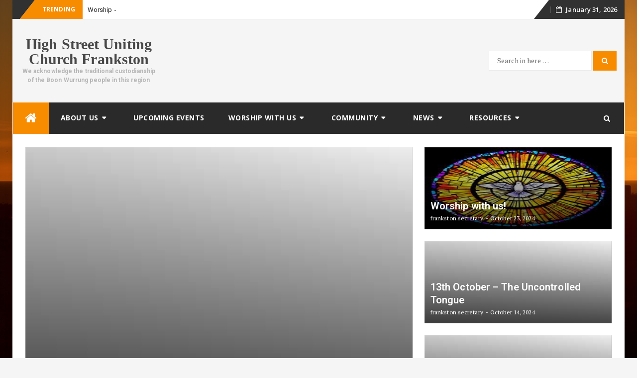

--- FILE ---
content_type: text/css
request_url: https://www.frankstonuniting.org.au/wp-content/plugins/wp-max-social-widget/wp-max-social-style.css
body_size: 1170
content:
/* Wp-max Social Widget By Ramandeep Singh */
#wp-max-social{
border: 0;

	margin-bottom: 10px;

	margin: 0 auto;

}
#wp-max-social h3.wp-max-social-title{
text-transform:Uppercase;
font-size:15px;
background:whitesmoke;
height:20px;
line-height:20px;
margin-bottom:5px;
}
#wp-max-social h3.wp-max-social-title span{
background:transparent;
color:gray;
padding: 0 8px 1px 0;
margin:0px;
}
#max-social-all{
border:1px solid #C7DBE2;
width:300px;
overflow:hidden;
}
#max-social-gplus{

}
#gplus-one {
background: #F5FCFE;
border-top: 1px solid #FFF;
border-bottom: 1px solid #ebebeb;
border-image: initial;
font-size: .90em;
font-family: "Arial","Helvetica",sans-serif;
color: #000;
padding: 9px 11px;
line-height: 1px;
position:relative;
}
.iAb{
border:none;
}
#gplus-one span {
color: #000;
font-size: 11px;
position: absolute;
display:inline-block;
margin: 9px 70px;
width:100%;
}
.g-plusone {	float: left;}
#max-social-twitter-follow,#max-social-twitter-follow-addon {
background: #EEF9FD;
padding: 10px;
border-bottom: 1px solid #C7DBE2;
border-top: 0;
}
#max-social-email-subscribe{border-bottom: 1px solid #C7DBE2;padding:5px 3px 5px 2px;}
#max-social-email-subscribe .max-email-box{
padding: 5px 2px 5px 3px;
font-family: "Arial","Helvetica",sans-serif;
border-top: 0;
border-image: initial;
overflow:hidden;
}
#max-social-email-subscribe .max-email-box input.email{
background:#FFFFFF;
border: 1px solid #dedede;
color: #999;
padding: 7px 10px 8px 10px;
-moz-border-radius: 3px;
-webkit-border-radius: 3px;
-o-border-radius: 3px;
-ms-border-radius: 3px;
-khtml-border-radius: 3px;
border-radius: 3px;
border-image: initial;
font-family: "Arial","Helvetica",sans-serif;
display:inline-block;
line-height:16px;
}
#max-social-email-subscribe .max-email-box input.email:focus{color:#333;}	

#max-social-email-subscribe .max-email-box input.subscribe{
background: -moz-linear-gradient(center top,#FFCA00 0,#FF9B00 100%);
background: -webkit-gradient(linear,left top,left bottom,color-stop(0,#FFCA00),color-stop(1,#FF9B00));
background: -moz-linear-gradient(center top,#FFCA00 0,#FF9B00 100%);
-pie-background: linear-gradient(270deg,#ffca00,#ff9b00);
font-family: "Arial","Helvetica",sans-serif;
border-radius:3px;
-moz-border-radius:3px;
-webkit-border-radius:3px;
border:1px solid #cc7c00;
color:white;
text-shadow:#d08d00 1px 1px 0;
padding:7px 14px;
margin-left:3px;
font-weight:bold;
font-size:12px;
cursor:pointer;
border-image: initial;
line-height:16px;
}
#max-social-email-subscribe .max-email-box input.subscribe:hover{
background: #ff9b00;
background-image:-moz-linear-gradient(top,#ffda4d,#ff9b00);
background-image:-webkit-gradient(linear,left top,left bottom,from(#ffda4d),to(#ff9b00));
filter:progid:DXImageTransform.Microsoft.Gradient(startColorStr=#ffffff,endColorStr=#ebebeb);
outline:0;-moz-box-shadow:0 0 3px #999;
-webkit-box-shadow:0 0 3px #999;
box-shadow:0 0 3px #999
background:-webkit-gradient(linear,left top,left bottom,color-stop(0,#ffda4d),color-stop(1,#ff9b00));
background:-moz-linear-gradient(center top,#ffda4d 0,#ff9b00 100%);
-pie-background:linear-gradient(270deg,#ffda4d,#ff9b00);
border-radius:3px;
-moz-border-radius:3px;
-webkit-border-radius:3px;
border:1px solid #cc7c00;
color:#FFFFFF;
text-shadow:#d08d00 1px 1px 0
}	
#max-social-email-subscribe .max-email-box form{
padding:0px;
}
#max-social-email-subscribe .max-email-box input{margin:0px;}
.max-social-layout{
padding: 10px 10px 0;
border-bottom: 1px solid #D8E6EB;
}
#max-social-icons{
margin:0px;

}
#max-social-icons ul li{list-style-type:none;border:none;margin:0px;}
#max-social-icons ul.max-social-media{list-style:none;margin:2px 2px 5px 2px;overflow:hidden;padding:10px 0 10px 0;height:25}
#max-social-icons ul.max-social-media li{background:none;float:left;height:20px;width:20px;}
#max-social-icons ul.max-social-media li span{position:relative;height:20px;width:20px;display:block;}
#max-social-icons ul.max-social-media li a{text-indent:-9999px;height:20px;width:20px;position:absolute;overflow:hidden;}
#max-social-icons ul.max-social-media li a.g-p{background:url(images/googleplus-b.png) no-repeat transparent;}
#max-social-icons ul.max-social-media li a.g-p:hover{background:url(images/googleplus.png) no-repeat transparent;}
#max-social-icons ul.max-social-media li a.dg{background:url(images/digg-b.png) no-repeat transparent;}
#max-social-icons ul.max-social-media li a.dg:hover{background:url(images/digg.png) no-repeat transparent;}
#max-social-icons ul.max-social-media li a.su{background:url(images/stumbleupon-b.png) no-repeat transparent;}
#max-social-icons ul.max-social-media li a.su:hover{background:url(images/stumbleupon.png) no-repeat transparent;}
#max-social-icons ul.max-social-media li a.dl{background:url(images/delicious-b.png) no-repeat transparent;}
#max-social-icons ul.max-social-media li a.dl:hover{background:url(images/delicious.png) no-repeat transparent;}
#max-social-icons ul.max-social-media li a.ln{background:url(images/linkedin-b.png) no-repeat transparent;}
#max-social-icons ul.max-social-media li a.ln:hover{background:url(images/linkedin.png) no-repeat transparent;}
#max-social-icons ul.max-social-media li a.rss{background:url(images/rss-b.png) no-repeat transparent;}
#max-social-icons ul.max-social-media li a.rss:hover{background:url(images/rss.png) no-repeat transparent;}
#max-social-icons ul.max-social-media li a.pin{background:url(images/pinterest-b.png) no-repeat transparent;}
#max-social-icons ul.max-social-media li a.pin:hover{background:url(images/pinterest.png) no-repeat transparent;}
#max-social-icons ul.max-social-media li a.dribbb{background:url(images/dribble-b.png) no-repeat transparent;}
#max-social-icons ul.max-social-media li a.dribbb:hover{background:url(images/dribble.png) no-repeat transparent;}
#max-social-icons ul.max-social-media li a.lstfm{background:url(images/lastfm-b.png) no-repeat transparent;}
#max-social-icons ul.max-social-media li a.lstfm:hover{background:url(images/lastfm.png) no-repeat transparent;}
#max-social-icons ul.max-social-media li a.mspace{background:url(images/myspace-b.png) no-repeat transparent;}
#max-social-icons ul.max-social-media li a.mspace:hover{background:url(images/myspace.png) no-repeat transparent;}
#max-social-icons ul.max-social-media li a.rddit{background:url(images/reddit-b.png) no-repeat transparent;}
#max-social-icons ul.max-social-media li a.rddit:hover{background:url(images/reddit.png) no-repeat transparent;}
#max-social-icons ul.max-social-media li a.vmeo{background:url(images/vimeo-b.png) no-repeat transparent;}
#max-social-icons ul.max-social-media li a.vmeo:hover{background:url(images/vimeo.png) no-repeat transparent;}
#max-social-icons ul.max-social-media li a.utube{background:url(images/youtube-b.png) no-repeat transparent;}
#max-social-icons ul.max-social-media li a.utube:hover{background:url(images/youtube.png) no-repeat transparent;}
#max-social-foot{
background: #EBEBEB;
border: 1px solid #CCC;
border-top: 1px solid white;
padding: 2px 8px 2px 3px;
text-align: right;
border-image: initial;
}
#max-social-foot .ms-foot-text {}
#max-social-foot .ms-foot-text a {
font-size: 10px;
font-weight: bold;
text-shadow: 1px 1px white;
color: #1E598E;
text-decoration:none;
}

--- FILE ---
content_type: application/javascript
request_url: https://www.frankstonuniting.org.au/wp-content/themes/bfastmag/assets/js/bfastmag.home.js?ver=1.0.0
body_size: 123
content:
jQuery(document).ready(function() {

  /**
   * Top Slider
   **/
  jQuery('.owl-carousel.bfastmag-top-carousel').owlCarousel({
    loop:true,
    margin:0,
    responsiveClass:true,
    nav:false,
    navText: ['<i class="fa fa-angle-left">', '<i class="fa fa-angle-right">'],
    dots: true,
    autoplay: true,
    autoplayTimeout: 10000,
    lazyLoad: true,
    animateIn: true,
    responsive:{
      0:{ items:1 },
      600: { items:2 },
      992: { items:3 }
    }
  });

  /**
   * Template 1 Slider
   **/
   jQuery('.owl-carousel.bfastmag-fp-s1-posts').owlCarousel({
     loop:true,
     margin:30,
     responsiveClass:true,
     nav:true,
     navText: ['<i class="fa fa-angle-left">', '<i class="fa fa-angle-right">'],
     dots: false,
     autoplay: true,
     autoplayTimeout: 12000,
     lazyLoad: true,
     animateIn: true,
     responsive:{
       0:{ items:1 },
       600: { items:2 },
       992: { items:3 }
     }
   });

    /**
    * Template 3 Slider
    **/
    jQuery('.owl-carousel.bfastmag-fp-s3-posts').owlCarousel({
      loop:false,
      margin:0,
      responsiveClass:true,
      nav:true,
      navText: ['<i class="fa fa-angle-left">', '<i class="fa fa-angle-right">'],
      dots: false,
      autoplay: true,
      autoplayTimeout: 15000,
      items:1,
      lazyLoad: true,
    });

    /**
    * Template 4 Slider
    **/
    jQuery('.owl-carousel.bfastmag-fp-s4-posts').owlCarousel({
      loop:true,
      margin:30,
      responsiveClass:true,
      nav:true,
      navText: ['<i class="fa fa-angle-left">', '<i class="fa fa-angle-right">'],
      dots: false,
      autoplay: true,
      autoplayTimeout: 17000,
      lazyLoad: true,
      responsive:{
        0:{ items:1 },
        600: { items:2 },
        992: { items:2 }
      }
    });

});
